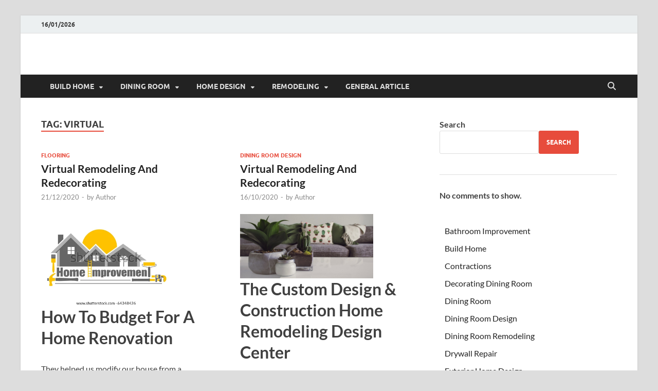

--- FILE ---
content_type: text/html; charset=UTF-8
request_url: http://www.homethai.net/tag/virtual/page/3
body_size: 13119
content:
<!DOCTYPE html>
<html lang="en-US">
<head>
<meta charset="UTF-8">
<meta name="viewport" content="width=device-width, initial-scale=1">
<link rel="profile" href="http://gmpg.org/xfn/11">

<meta name='robots' content='index, follow, max-image-preview:large, max-snippet:-1, max-video-preview:-1' />

	<!-- This site is optimized with the Yoast SEO plugin v26.7 - https://yoast.com/wordpress/plugins/seo/ -->
	<title>virtual Archives - Page 3 of 4 - homethai.net</title>
	<link rel="canonical" href="https://www.homethai.net/tag/virtual/page/3" />
	<link rel="prev" href="https://www.homethai.net/tag/virtual/page/2" />
	<link rel="next" href="https://www.homethai.net/tag/virtual/page/4" />
	<meta property="og:locale" content="en_US" />
	<meta property="og:type" content="article" />
	<meta property="og:title" content="virtual Archives - Page 3 of 4 - homethai.net" />
	<meta property="og:url" content="https://www.homethai.net/tag/virtual" />
	<meta property="og:site_name" content="homethai.net" />
	<meta name="twitter:card" content="summary_large_image" />
	<script type="application/ld+json" class="yoast-schema-graph">{"@context":"https://schema.org","@graph":[{"@type":"CollectionPage","@id":"https://www.homethai.net/tag/virtual","url":"https://www.homethai.net/tag/virtual/page/3","name":"virtual Archives - Page 3 of 4 - homethai.net","isPartOf":{"@id":"https://www.homethai.net/#website"},"breadcrumb":{"@id":"https://www.homethai.net/tag/virtual/page/3#breadcrumb"},"inLanguage":"en-US"},{"@type":"BreadcrumbList","@id":"https://www.homethai.net/tag/virtual/page/3#breadcrumb","itemListElement":[{"@type":"ListItem","position":1,"name":"Home","item":"https://www.homethai.net/"},{"@type":"ListItem","position":2,"name":"virtual"}]},{"@type":"WebSite","@id":"https://www.homethai.net/#website","url":"https://www.homethai.net/","name":"homethai.net","description":"Beautify The House","publisher":{"@id":"https://www.homethai.net/#/schema/person/e325047cc76cd9c639029ef8c2ce1e57"},"potentialAction":[{"@type":"SearchAction","target":{"@type":"EntryPoint","urlTemplate":"https://www.homethai.net/?s={search_term_string}"},"query-input":{"@type":"PropertyValueSpecification","valueRequired":true,"valueName":"search_term_string"}}],"inLanguage":"en-US"},{"@type":["Person","Organization"],"@id":"https://www.homethai.net/#/schema/person/e325047cc76cd9c639029ef8c2ce1e57","name":"Author","image":{"@type":"ImageObject","inLanguage":"en-US","@id":"https://www.homethai.net/#/schema/person/image/","url":"https://secure.gravatar.com/avatar/d4c4c423e1fb9156347c72c16f8790a63e860bac75890f3d7915fd88c70f0651?s=96&d=mm&r=g","contentUrl":"https://secure.gravatar.com/avatar/d4c4c423e1fb9156347c72c16f8790a63e860bac75890f3d7915fd88c70f0651?s=96&d=mm&r=g","caption":"Author"},"logo":{"@id":"https://www.homethai.net/#/schema/person/image/"}}]}</script>
	<!-- / Yoast SEO plugin. -->


<link rel="alternate" type="application/rss+xml" title="homethai.net &raquo; Feed" href="https://www.homethai.net/feed" />
<link rel="alternate" type="application/rss+xml" title="homethai.net &raquo; virtual Tag Feed" href="https://www.homethai.net/tag/virtual/feed" />
<style id='wp-img-auto-sizes-contain-inline-css' type='text/css'>
img:is([sizes=auto i],[sizes^="auto," i]){contain-intrinsic-size:3000px 1500px}
/*# sourceURL=wp-img-auto-sizes-contain-inline-css */
</style>
<style id='wp-emoji-styles-inline-css' type='text/css'>

	img.wp-smiley, img.emoji {
		display: inline !important;
		border: none !important;
		box-shadow: none !important;
		height: 1em !important;
		width: 1em !important;
		margin: 0 0.07em !important;
		vertical-align: -0.1em !important;
		background: none !important;
		padding: 0 !important;
	}
/*# sourceURL=wp-emoji-styles-inline-css */
</style>
<style id='wp-block-library-inline-css' type='text/css'>
:root{--wp-block-synced-color:#7a00df;--wp-block-synced-color--rgb:122,0,223;--wp-bound-block-color:var(--wp-block-synced-color);--wp-editor-canvas-background:#ddd;--wp-admin-theme-color:#007cba;--wp-admin-theme-color--rgb:0,124,186;--wp-admin-theme-color-darker-10:#006ba1;--wp-admin-theme-color-darker-10--rgb:0,107,160.5;--wp-admin-theme-color-darker-20:#005a87;--wp-admin-theme-color-darker-20--rgb:0,90,135;--wp-admin-border-width-focus:2px}@media (min-resolution:192dpi){:root{--wp-admin-border-width-focus:1.5px}}.wp-element-button{cursor:pointer}:root .has-very-light-gray-background-color{background-color:#eee}:root .has-very-dark-gray-background-color{background-color:#313131}:root .has-very-light-gray-color{color:#eee}:root .has-very-dark-gray-color{color:#313131}:root .has-vivid-green-cyan-to-vivid-cyan-blue-gradient-background{background:linear-gradient(135deg,#00d084,#0693e3)}:root .has-purple-crush-gradient-background{background:linear-gradient(135deg,#34e2e4,#4721fb 50%,#ab1dfe)}:root .has-hazy-dawn-gradient-background{background:linear-gradient(135deg,#faaca8,#dad0ec)}:root .has-subdued-olive-gradient-background{background:linear-gradient(135deg,#fafae1,#67a671)}:root .has-atomic-cream-gradient-background{background:linear-gradient(135deg,#fdd79a,#004a59)}:root .has-nightshade-gradient-background{background:linear-gradient(135deg,#330968,#31cdcf)}:root .has-midnight-gradient-background{background:linear-gradient(135deg,#020381,#2874fc)}:root{--wp--preset--font-size--normal:16px;--wp--preset--font-size--huge:42px}.has-regular-font-size{font-size:1em}.has-larger-font-size{font-size:2.625em}.has-normal-font-size{font-size:var(--wp--preset--font-size--normal)}.has-huge-font-size{font-size:var(--wp--preset--font-size--huge)}.has-text-align-center{text-align:center}.has-text-align-left{text-align:left}.has-text-align-right{text-align:right}.has-fit-text{white-space:nowrap!important}#end-resizable-editor-section{display:none}.aligncenter{clear:both}.items-justified-left{justify-content:flex-start}.items-justified-center{justify-content:center}.items-justified-right{justify-content:flex-end}.items-justified-space-between{justify-content:space-between}.screen-reader-text{border:0;clip-path:inset(50%);height:1px;margin:-1px;overflow:hidden;padding:0;position:absolute;width:1px;word-wrap:normal!important}.screen-reader-text:focus{background-color:#ddd;clip-path:none;color:#444;display:block;font-size:1em;height:auto;left:5px;line-height:normal;padding:15px 23px 14px;text-decoration:none;top:5px;width:auto;z-index:100000}html :where(.has-border-color){border-style:solid}html :where([style*=border-top-color]){border-top-style:solid}html :where([style*=border-right-color]){border-right-style:solid}html :where([style*=border-bottom-color]){border-bottom-style:solid}html :where([style*=border-left-color]){border-left-style:solid}html :where([style*=border-width]){border-style:solid}html :where([style*=border-top-width]){border-top-style:solid}html :where([style*=border-right-width]){border-right-style:solid}html :where([style*=border-bottom-width]){border-bottom-style:solid}html :where([style*=border-left-width]){border-left-style:solid}html :where(img[class*=wp-image-]){height:auto;max-width:100%}:where(figure){margin:0 0 1em}html :where(.is-position-sticky){--wp-admin--admin-bar--position-offset:var(--wp-admin--admin-bar--height,0px)}@media screen and (max-width:600px){html :where(.is-position-sticky){--wp-admin--admin-bar--position-offset:0px}}

/*# sourceURL=wp-block-library-inline-css */
</style><style id='wp-block-categories-inline-css' type='text/css'>
.wp-block-categories{box-sizing:border-box}.wp-block-categories.alignleft{margin-right:2em}.wp-block-categories.alignright{margin-left:2em}.wp-block-categories.wp-block-categories-dropdown.aligncenter{text-align:center}.wp-block-categories .wp-block-categories__label{display:block;width:100%}
/*# sourceURL=http://www.homethai.net/wp-includes/blocks/categories/style.min.css */
</style>
<style id='wp-block-latest-comments-inline-css' type='text/css'>
ol.wp-block-latest-comments{box-sizing:border-box;margin-left:0}:where(.wp-block-latest-comments:not([style*=line-height] .wp-block-latest-comments__comment)){line-height:1.1}:where(.wp-block-latest-comments:not([style*=line-height] .wp-block-latest-comments__comment-excerpt p)){line-height:1.8}.has-dates :where(.wp-block-latest-comments:not([style*=line-height])),.has-excerpts :where(.wp-block-latest-comments:not([style*=line-height])){line-height:1.5}.wp-block-latest-comments .wp-block-latest-comments{padding-left:0}.wp-block-latest-comments__comment{list-style:none;margin-bottom:1em}.has-avatars .wp-block-latest-comments__comment{list-style:none;min-height:2.25em}.has-avatars .wp-block-latest-comments__comment .wp-block-latest-comments__comment-excerpt,.has-avatars .wp-block-latest-comments__comment .wp-block-latest-comments__comment-meta{margin-left:3.25em}.wp-block-latest-comments__comment-excerpt p{font-size:.875em;margin:.36em 0 1.4em}.wp-block-latest-comments__comment-date{display:block;font-size:.75em}.wp-block-latest-comments .avatar,.wp-block-latest-comments__comment-avatar{border-radius:1.5em;display:block;float:left;height:2.5em;margin-right:.75em;width:2.5em}.wp-block-latest-comments[class*=-font-size] a,.wp-block-latest-comments[style*=font-size] a{font-size:inherit}
/*# sourceURL=http://www.homethai.net/wp-includes/blocks/latest-comments/style.min.css */
</style>
<style id='wp-block-search-inline-css' type='text/css'>
.wp-block-search__button{margin-left:10px;word-break:normal}.wp-block-search__button.has-icon{line-height:0}.wp-block-search__button svg{height:1.25em;min-height:24px;min-width:24px;width:1.25em;fill:currentColor;vertical-align:text-bottom}:where(.wp-block-search__button){border:1px solid #ccc;padding:6px 10px}.wp-block-search__inside-wrapper{display:flex;flex:auto;flex-wrap:nowrap;max-width:100%}.wp-block-search__label{width:100%}.wp-block-search.wp-block-search__button-only .wp-block-search__button{box-sizing:border-box;display:flex;flex-shrink:0;justify-content:center;margin-left:0;max-width:100%}.wp-block-search.wp-block-search__button-only .wp-block-search__inside-wrapper{min-width:0!important;transition-property:width}.wp-block-search.wp-block-search__button-only .wp-block-search__input{flex-basis:100%;transition-duration:.3s}.wp-block-search.wp-block-search__button-only.wp-block-search__searchfield-hidden,.wp-block-search.wp-block-search__button-only.wp-block-search__searchfield-hidden .wp-block-search__inside-wrapper{overflow:hidden}.wp-block-search.wp-block-search__button-only.wp-block-search__searchfield-hidden .wp-block-search__input{border-left-width:0!important;border-right-width:0!important;flex-basis:0;flex-grow:0;margin:0;min-width:0!important;padding-left:0!important;padding-right:0!important;width:0!important}:where(.wp-block-search__input){appearance:none;border:1px solid #949494;flex-grow:1;font-family:inherit;font-size:inherit;font-style:inherit;font-weight:inherit;letter-spacing:inherit;line-height:inherit;margin-left:0;margin-right:0;min-width:3rem;padding:8px;text-decoration:unset!important;text-transform:inherit}:where(.wp-block-search__button-inside .wp-block-search__inside-wrapper){background-color:#fff;border:1px solid #949494;box-sizing:border-box;padding:4px}:where(.wp-block-search__button-inside .wp-block-search__inside-wrapper) .wp-block-search__input{border:none;border-radius:0;padding:0 4px}:where(.wp-block-search__button-inside .wp-block-search__inside-wrapper) .wp-block-search__input:focus{outline:none}:where(.wp-block-search__button-inside .wp-block-search__inside-wrapper) :where(.wp-block-search__button){padding:4px 8px}.wp-block-search.aligncenter .wp-block-search__inside-wrapper{margin:auto}.wp-block[data-align=right] .wp-block-search.wp-block-search__button-only .wp-block-search__inside-wrapper{float:right}
/*# sourceURL=http://www.homethai.net/wp-includes/blocks/search/style.min.css */
</style>
<style id='wp-block-search-theme-inline-css' type='text/css'>
.wp-block-search .wp-block-search__label{font-weight:700}.wp-block-search__button{border:1px solid #ccc;padding:.375em .625em}
/*# sourceURL=http://www.homethai.net/wp-includes/blocks/search/theme.min.css */
</style>
<style id='global-styles-inline-css' type='text/css'>
:root{--wp--preset--aspect-ratio--square: 1;--wp--preset--aspect-ratio--4-3: 4/3;--wp--preset--aspect-ratio--3-4: 3/4;--wp--preset--aspect-ratio--3-2: 3/2;--wp--preset--aspect-ratio--2-3: 2/3;--wp--preset--aspect-ratio--16-9: 16/9;--wp--preset--aspect-ratio--9-16: 9/16;--wp--preset--color--black: #000000;--wp--preset--color--cyan-bluish-gray: #abb8c3;--wp--preset--color--white: #ffffff;--wp--preset--color--pale-pink: #f78da7;--wp--preset--color--vivid-red: #cf2e2e;--wp--preset--color--luminous-vivid-orange: #ff6900;--wp--preset--color--luminous-vivid-amber: #fcb900;--wp--preset--color--light-green-cyan: #7bdcb5;--wp--preset--color--vivid-green-cyan: #00d084;--wp--preset--color--pale-cyan-blue: #8ed1fc;--wp--preset--color--vivid-cyan-blue: #0693e3;--wp--preset--color--vivid-purple: #9b51e0;--wp--preset--gradient--vivid-cyan-blue-to-vivid-purple: linear-gradient(135deg,rgb(6,147,227) 0%,rgb(155,81,224) 100%);--wp--preset--gradient--light-green-cyan-to-vivid-green-cyan: linear-gradient(135deg,rgb(122,220,180) 0%,rgb(0,208,130) 100%);--wp--preset--gradient--luminous-vivid-amber-to-luminous-vivid-orange: linear-gradient(135deg,rgb(252,185,0) 0%,rgb(255,105,0) 100%);--wp--preset--gradient--luminous-vivid-orange-to-vivid-red: linear-gradient(135deg,rgb(255,105,0) 0%,rgb(207,46,46) 100%);--wp--preset--gradient--very-light-gray-to-cyan-bluish-gray: linear-gradient(135deg,rgb(238,238,238) 0%,rgb(169,184,195) 100%);--wp--preset--gradient--cool-to-warm-spectrum: linear-gradient(135deg,rgb(74,234,220) 0%,rgb(151,120,209) 20%,rgb(207,42,186) 40%,rgb(238,44,130) 60%,rgb(251,105,98) 80%,rgb(254,248,76) 100%);--wp--preset--gradient--blush-light-purple: linear-gradient(135deg,rgb(255,206,236) 0%,rgb(152,150,240) 100%);--wp--preset--gradient--blush-bordeaux: linear-gradient(135deg,rgb(254,205,165) 0%,rgb(254,45,45) 50%,rgb(107,0,62) 100%);--wp--preset--gradient--luminous-dusk: linear-gradient(135deg,rgb(255,203,112) 0%,rgb(199,81,192) 50%,rgb(65,88,208) 100%);--wp--preset--gradient--pale-ocean: linear-gradient(135deg,rgb(255,245,203) 0%,rgb(182,227,212) 50%,rgb(51,167,181) 100%);--wp--preset--gradient--electric-grass: linear-gradient(135deg,rgb(202,248,128) 0%,rgb(113,206,126) 100%);--wp--preset--gradient--midnight: linear-gradient(135deg,rgb(2,3,129) 0%,rgb(40,116,252) 100%);--wp--preset--font-size--small: 13px;--wp--preset--font-size--medium: 20px;--wp--preset--font-size--large: 36px;--wp--preset--font-size--x-large: 42px;--wp--preset--spacing--20: 0.44rem;--wp--preset--spacing--30: 0.67rem;--wp--preset--spacing--40: 1rem;--wp--preset--spacing--50: 1.5rem;--wp--preset--spacing--60: 2.25rem;--wp--preset--spacing--70: 3.38rem;--wp--preset--spacing--80: 5.06rem;--wp--preset--shadow--natural: 6px 6px 9px rgba(0, 0, 0, 0.2);--wp--preset--shadow--deep: 12px 12px 50px rgba(0, 0, 0, 0.4);--wp--preset--shadow--sharp: 6px 6px 0px rgba(0, 0, 0, 0.2);--wp--preset--shadow--outlined: 6px 6px 0px -3px rgb(255, 255, 255), 6px 6px rgb(0, 0, 0);--wp--preset--shadow--crisp: 6px 6px 0px rgb(0, 0, 0);}:where(.is-layout-flex){gap: 0.5em;}:where(.is-layout-grid){gap: 0.5em;}body .is-layout-flex{display: flex;}.is-layout-flex{flex-wrap: wrap;align-items: center;}.is-layout-flex > :is(*, div){margin: 0;}body .is-layout-grid{display: grid;}.is-layout-grid > :is(*, div){margin: 0;}:where(.wp-block-columns.is-layout-flex){gap: 2em;}:where(.wp-block-columns.is-layout-grid){gap: 2em;}:where(.wp-block-post-template.is-layout-flex){gap: 1.25em;}:where(.wp-block-post-template.is-layout-grid){gap: 1.25em;}.has-black-color{color: var(--wp--preset--color--black) !important;}.has-cyan-bluish-gray-color{color: var(--wp--preset--color--cyan-bluish-gray) !important;}.has-white-color{color: var(--wp--preset--color--white) !important;}.has-pale-pink-color{color: var(--wp--preset--color--pale-pink) !important;}.has-vivid-red-color{color: var(--wp--preset--color--vivid-red) !important;}.has-luminous-vivid-orange-color{color: var(--wp--preset--color--luminous-vivid-orange) !important;}.has-luminous-vivid-amber-color{color: var(--wp--preset--color--luminous-vivid-amber) !important;}.has-light-green-cyan-color{color: var(--wp--preset--color--light-green-cyan) !important;}.has-vivid-green-cyan-color{color: var(--wp--preset--color--vivid-green-cyan) !important;}.has-pale-cyan-blue-color{color: var(--wp--preset--color--pale-cyan-blue) !important;}.has-vivid-cyan-blue-color{color: var(--wp--preset--color--vivid-cyan-blue) !important;}.has-vivid-purple-color{color: var(--wp--preset--color--vivid-purple) !important;}.has-black-background-color{background-color: var(--wp--preset--color--black) !important;}.has-cyan-bluish-gray-background-color{background-color: var(--wp--preset--color--cyan-bluish-gray) !important;}.has-white-background-color{background-color: var(--wp--preset--color--white) !important;}.has-pale-pink-background-color{background-color: var(--wp--preset--color--pale-pink) !important;}.has-vivid-red-background-color{background-color: var(--wp--preset--color--vivid-red) !important;}.has-luminous-vivid-orange-background-color{background-color: var(--wp--preset--color--luminous-vivid-orange) !important;}.has-luminous-vivid-amber-background-color{background-color: var(--wp--preset--color--luminous-vivid-amber) !important;}.has-light-green-cyan-background-color{background-color: var(--wp--preset--color--light-green-cyan) !important;}.has-vivid-green-cyan-background-color{background-color: var(--wp--preset--color--vivid-green-cyan) !important;}.has-pale-cyan-blue-background-color{background-color: var(--wp--preset--color--pale-cyan-blue) !important;}.has-vivid-cyan-blue-background-color{background-color: var(--wp--preset--color--vivid-cyan-blue) !important;}.has-vivid-purple-background-color{background-color: var(--wp--preset--color--vivid-purple) !important;}.has-black-border-color{border-color: var(--wp--preset--color--black) !important;}.has-cyan-bluish-gray-border-color{border-color: var(--wp--preset--color--cyan-bluish-gray) !important;}.has-white-border-color{border-color: var(--wp--preset--color--white) !important;}.has-pale-pink-border-color{border-color: var(--wp--preset--color--pale-pink) !important;}.has-vivid-red-border-color{border-color: var(--wp--preset--color--vivid-red) !important;}.has-luminous-vivid-orange-border-color{border-color: var(--wp--preset--color--luminous-vivid-orange) !important;}.has-luminous-vivid-amber-border-color{border-color: var(--wp--preset--color--luminous-vivid-amber) !important;}.has-light-green-cyan-border-color{border-color: var(--wp--preset--color--light-green-cyan) !important;}.has-vivid-green-cyan-border-color{border-color: var(--wp--preset--color--vivid-green-cyan) !important;}.has-pale-cyan-blue-border-color{border-color: var(--wp--preset--color--pale-cyan-blue) !important;}.has-vivid-cyan-blue-border-color{border-color: var(--wp--preset--color--vivid-cyan-blue) !important;}.has-vivid-purple-border-color{border-color: var(--wp--preset--color--vivid-purple) !important;}.has-vivid-cyan-blue-to-vivid-purple-gradient-background{background: var(--wp--preset--gradient--vivid-cyan-blue-to-vivid-purple) !important;}.has-light-green-cyan-to-vivid-green-cyan-gradient-background{background: var(--wp--preset--gradient--light-green-cyan-to-vivid-green-cyan) !important;}.has-luminous-vivid-amber-to-luminous-vivid-orange-gradient-background{background: var(--wp--preset--gradient--luminous-vivid-amber-to-luminous-vivid-orange) !important;}.has-luminous-vivid-orange-to-vivid-red-gradient-background{background: var(--wp--preset--gradient--luminous-vivid-orange-to-vivid-red) !important;}.has-very-light-gray-to-cyan-bluish-gray-gradient-background{background: var(--wp--preset--gradient--very-light-gray-to-cyan-bluish-gray) !important;}.has-cool-to-warm-spectrum-gradient-background{background: var(--wp--preset--gradient--cool-to-warm-spectrum) !important;}.has-blush-light-purple-gradient-background{background: var(--wp--preset--gradient--blush-light-purple) !important;}.has-blush-bordeaux-gradient-background{background: var(--wp--preset--gradient--blush-bordeaux) !important;}.has-luminous-dusk-gradient-background{background: var(--wp--preset--gradient--luminous-dusk) !important;}.has-pale-ocean-gradient-background{background: var(--wp--preset--gradient--pale-ocean) !important;}.has-electric-grass-gradient-background{background: var(--wp--preset--gradient--electric-grass) !important;}.has-midnight-gradient-background{background: var(--wp--preset--gradient--midnight) !important;}.has-small-font-size{font-size: var(--wp--preset--font-size--small) !important;}.has-medium-font-size{font-size: var(--wp--preset--font-size--medium) !important;}.has-large-font-size{font-size: var(--wp--preset--font-size--large) !important;}.has-x-large-font-size{font-size: var(--wp--preset--font-size--x-large) !important;}
/*# sourceURL=global-styles-inline-css */
</style>

<style id='classic-theme-styles-inline-css' type='text/css'>
/*! This file is auto-generated */
.wp-block-button__link{color:#fff;background-color:#32373c;border-radius:9999px;box-shadow:none;text-decoration:none;padding:calc(.667em + 2px) calc(1.333em + 2px);font-size:1.125em}.wp-block-file__button{background:#32373c;color:#fff;text-decoration:none}
/*# sourceURL=/wp-includes/css/classic-themes.min.css */
</style>
<link rel='stylesheet' id='hitmag-fonts-css' href='http://www.homethai.net/wp-content/themes/hitmag/css/fonts.css' type='text/css' media='all' />
<link rel='stylesheet' id='hitmag-font-awesome-css' href='http://www.homethai.net/wp-content/themes/hitmag/css/all.min.css?ver=6.5.1' type='text/css' media='all' />
<link rel='stylesheet' id='hitmag-style-css' href='http://www.homethai.net/wp-content/themes/hitmag/style.css?ver=1.4.2' type='text/css' media='all' />
<script type="text/javascript" src="http://www.homethai.net/wp-includes/js/jquery/jquery.min.js?ver=3.7.1" id="jquery-core-js"></script>
<script type="text/javascript" src="http://www.homethai.net/wp-includes/js/jquery/jquery-migrate.min.js?ver=3.4.1" id="jquery-migrate-js"></script>
<link rel="https://api.w.org/" href="https://www.homethai.net/wp-json/" /><link rel="alternate" title="JSON" type="application/json" href="https://www.homethai.net/wp-json/wp/v2/tags/1069" /><link rel="EditURI" type="application/rsd+xml" title="RSD" href="https://www.homethai.net/xmlrpc.php?rsd" />
<meta name="generator" content="WordPress 6.9" />
		<style type="text/css">
			
			button,
			input[type="button"],
			input[type="reset"],
			input[type="submit"] {
				background: #E74C3C;
			}

            .th-readmore {
                background: #E74C3C;
            }           

            a:hover {
                color: #E74C3C;
            } 

            .main-navigation a:hover {
                background-color: #E74C3C;
            }

            .main-navigation .current_page_item > a,
            .main-navigation .current-menu-item > a,
            .main-navigation .current_page_ancestor > a,
            .main-navigation .current-menu-ancestor > a {
                background-color: #E74C3C;
            }

            #main-nav-button:hover {
                background-color: #E74C3C;
            }

            .post-navigation .post-title:hover {
                color: #E74C3C;
            }

            .top-navigation a:hover {
                color: #E74C3C;
            }

            .top-navigation ul ul a:hover {
                background: #E74C3C;
            }

            #top-nav-button:hover {
                color: #E74C3C;
            }

            .responsive-mainnav li a:hover,
            .responsive-topnav li a:hover {
                background: #E74C3C;
            }

            #hm-search-form .search-form .search-submit {
                background-color: #E74C3C;
            }

            .nav-links .current {
                background: #E74C3C;
            }

            .is-style-hitmag-widget-title,
            .elementor-widget-container h5,
            .widgettitle,
            .widget-title {
                border-bottom: 2px solid #E74C3C;
            }

            .footer-widget-title {
                border-bottom: 2px solid #E74C3C;
            }

            .widget-area a:hover {
                color: #E74C3C;
            }

            .footer-widget-area .widget a:hover {
                color: #E74C3C;
            }

            .site-info a:hover {
                color: #E74C3C;
            }

            .wp-block-search .wp-block-search__button,
            .search-form .search-submit {
                background: #E74C3C;
            }

            .hmb-entry-title a:hover {
                color: #E74C3C;
            }

            .hmb-entry-meta a:hover,
            .hms-meta a:hover {
                color: #E74C3C;
            }

            .hms-title a:hover {
                color: #E74C3C;
            }

            .hmw-grid-post .post-title a:hover {
                color: #E74C3C;
            }

            .footer-widget-area .hmw-grid-post .post-title a:hover,
            .footer-widget-area .hmb-entry-title a:hover,
            .footer-widget-area .hms-title a:hover {
                color: #E74C3C;
            }

            .hm-tabs-wdt .ui-state-active {
                border-bottom: 2px solid #E74C3C;
            }

            a.hm-viewall {
                background: #E74C3C;
            }

            #hitmag-tags a,
            .widget_tag_cloud .tagcloud a {
                background: #E74C3C;
            }

            .site-title a {
                color: #E74C3C;
            }

            .hitmag-post .entry-title a:hover {
                color: #E74C3C;
            }

            .hitmag-post .entry-meta a:hover {
                color: #E74C3C;
            }

            .cat-links a {
                color: #E74C3C;
            }

            .hitmag-single .entry-meta a:hover {
                color: #E74C3C;
            }

            .hitmag-single .author a:hover {
                color: #E74C3C;
            }

            .hm-author-content .author-posts-link {
                color: #E74C3C;
            }

            .hm-tags-links a:hover {
                background: #E74C3C;
            }

            .hm-tagged {
                background: #E74C3C;
            }

            .hm-edit-link a.post-edit-link {
                background: #E74C3C;
            }

            .arc-page-title {
                border-bottom: 2px solid #E74C3C;
            }

            .srch-page-title {
                border-bottom: 2px solid #E74C3C;
            }

            .hm-slider-details .cat-links {
                background: #E74C3C;
            }

            .hm-rel-post .post-title a:hover {
                color: #E74C3C;
            }

            .comment-author a {
                color: #E74C3C;
            }

            .comment-metadata a:hover,
            .comment-metadata a:focus,
            .pingback .comment-edit-link:hover,
            .pingback .comment-edit-link:focus {
                color: #E74C3C;
            }

            .comment-reply-link:hover,
            .comment-reply-link:focus {
                background: #E74C3C;
            }

            .required {
                color: #E74C3C;
            }

            blockquote {
                border-left: 3px solid #E74C3C;
            }

            .comment-reply-title small a:before {
                color: #E74C3C;
            }
            
            .woocommerce ul.products li.product h3:hover,
            .woocommerce-widget-area ul li a:hover,
            .woocommerce-loop-product__title:hover {
                color: #E74C3C;
            }

            .woocommerce-product-search input[type="submit"],
            .woocommerce #respond input#submit, 
            .woocommerce a.button, 
            .woocommerce button.button, 
            .woocommerce input.button,
            .woocommerce nav.woocommerce-pagination ul li a:focus,
            .woocommerce nav.woocommerce-pagination ul li a:hover,
            .woocommerce nav.woocommerce-pagination ul li span.current,
            .woocommerce span.onsale,
            .woocommerce-widget-area .widget-title,
            .woocommerce #respond input#submit.alt,
            .woocommerce a.button.alt,
            .woocommerce button.button.alt,
            .woocommerce input.button.alt {
                background: #E74C3C;
            }
            
            .wp-block-quote,
            .wp-block-quote:not(.is-large):not(.is-style-large) {
                border-left: 3px solid #E74C3C;
            }		</style>
		<style type="text/css">

			.site-title a,
		.site-description {
			position: absolute;
			clip: rect(1px, 1px, 1px, 1px);
		}

	
	</style>
	<style id="kirki-inline-styles"></style></head>

<body class="archive paged tag tag-virtual tag-1069 wp-embed-responsive paged-3 tag-paged-3 wp-theme-hitmag hfeed th-right-sidebar">



<div id="page" class="site hitmag-wrapper">
	<a class="skip-link screen-reader-text" href="#content">Skip to content</a>

	
	<header id="masthead" class="site-header" role="banner">

		
			
			<div class="hm-top-bar">
				<div class="hm-container">
					
											<div class="hm-date">16/01/2026</div>
					
					
					
				</div><!-- .hm-container -->
			</div><!-- .hm-top-bar -->

		
		
		<div class="header-main-area ">
			<div class="hm-container">
			<div class="site-branding">
				<div class="site-branding-content">
					<div class="hm-logo">
											</div><!-- .hm-logo -->

					<div class="hm-site-title">
													<p class="site-title"><a href="https://www.homethai.net/" rel="home">homethai.net</a></p>
													<p class="site-description">Beautify The House</p>
											</div><!-- .hm-site-title -->
				</div><!-- .site-branding-content -->
			</div><!-- .site-branding -->

			
						</div><!-- .hm-container -->
		</div><!-- .header-main-area -->

		
		<div class="hm-nav-container">
			<nav id="site-navigation" class="main-navigation" role="navigation">
				<div class="hm-container">
					<div class="menu-secondary-menu-container"><ul id="primary-menu" class="menu"><li id="menu-item-45" class="menu-item menu-item-type-taxonomy menu-item-object-category menu-item-has-children menu-item-45"><a href="https://www.homethai.net/category/build-home">Build Home</a>
<ul class="sub-menu">
	<li id="menu-item-46" class="menu-item menu-item-type-taxonomy menu-item-object-category menu-item-46"><a href="https://www.homethai.net/category/build-home/contractions">Contractions</a></li>
	<li id="menu-item-47" class="menu-item menu-item-type-taxonomy menu-item-object-category menu-item-47"><a href="https://www.homethai.net/category/build-home/drywall-repair">Drywall Repair</a></li>
	<li id="menu-item-48" class="menu-item menu-item-type-taxonomy menu-item-object-category menu-item-48"><a href="https://www.homethai.net/category/build-home/fireplace-remodel">Fireplace Remodel</a></li>
	<li id="menu-item-49" class="menu-item menu-item-type-taxonomy menu-item-object-category menu-item-49"><a href="https://www.homethai.net/category/build-home/floor-design">Floor Design</a></li>
	<li id="menu-item-50" class="menu-item menu-item-type-taxonomy menu-item-object-category menu-item-50"><a href="https://www.homethai.net/category/build-home/flooring">Flooring</a></li>
</ul>
</li>
<li id="menu-item-51" class="menu-item menu-item-type-taxonomy menu-item-object-category menu-item-has-children menu-item-51"><a href="https://www.homethai.net/category/dining-room">Dining Room</a>
<ul class="sub-menu">
	<li id="menu-item-52" class="menu-item menu-item-type-taxonomy menu-item-object-category menu-item-52"><a href="https://www.homethai.net/category/dining-room/decorating-dining-room">Decorating Dining Room</a></li>
	<li id="menu-item-53" class="menu-item menu-item-type-taxonomy menu-item-object-category menu-item-53"><a href="https://www.homethai.net/category/dining-room/dining-room-design">Dining Room Design</a></li>
	<li id="menu-item-54" class="menu-item menu-item-type-taxonomy menu-item-object-category menu-item-54"><a href="https://www.homethai.net/category/dining-room/dining-room-remodeling">Dining Room Remodeling</a></li>
	<li id="menu-item-55" class="menu-item menu-item-type-taxonomy menu-item-object-category menu-item-55"><a href="https://www.homethai.net/category/dining-room/furniture">Furniture</a></li>
	<li id="menu-item-56" class="menu-item menu-item-type-taxonomy menu-item-object-category menu-item-56"><a href="https://www.homethai.net/category/dining-room/modern-dining-room">Modern Dining Room</a></li>
</ul>
</li>
<li id="menu-item-58" class="menu-item menu-item-type-taxonomy menu-item-object-category menu-item-has-children menu-item-58"><a href="https://www.homethai.net/category/home-design">Home Design</a>
<ul class="sub-menu">
	<li id="menu-item-59" class="menu-item menu-item-type-taxonomy menu-item-object-category menu-item-59"><a href="https://www.homethai.net/category/home-design/exterior-home-design">Exterior Home Design</a></li>
	<li id="menu-item-60" class="menu-item menu-item-type-taxonomy menu-item-object-category menu-item-60"><a href="https://www.homethai.net/category/home-design/home-decor-websites">Home Decor Websites</a></li>
	<li id="menu-item-61" class="menu-item menu-item-type-taxonomy menu-item-object-category menu-item-61"><a href="https://www.homethai.net/category/home-design/home-design-ideas">Home Design Ideas</a></li>
	<li id="menu-item-62" class="menu-item menu-item-type-taxonomy menu-item-object-category menu-item-62"><a href="https://www.homethai.net/category/home-design/home-design-plans">Home Design Plans</a></li>
	<li id="menu-item-63" class="menu-item menu-item-type-taxonomy menu-item-object-category menu-item-63"><a href="https://www.homethai.net/category/home-design/interior-home-design">Interior Home Design</a></li>
</ul>
</li>
<li id="menu-item-64" class="menu-item menu-item-type-taxonomy menu-item-object-category menu-item-has-children menu-item-64"><a href="https://www.homethai.net/category/remodeling">Remodeling</a>
<ul class="sub-menu">
	<li id="menu-item-65" class="menu-item menu-item-type-taxonomy menu-item-object-category menu-item-65"><a href="https://www.homethai.net/category/remodeling/bathroom-improvement">Bathroom Improvement</a></li>
	<li id="menu-item-66" class="menu-item menu-item-type-taxonomy menu-item-object-category menu-item-66"><a href="https://www.homethai.net/category/remodeling/garage">Garage</a></li>
	<li id="menu-item-67" class="menu-item menu-item-type-taxonomy menu-item-object-category menu-item-67"><a href="https://www.homethai.net/category/remodeling/kitchen-remodel">Kitchen Remodel</a></li>
	<li id="menu-item-68" class="menu-item menu-item-type-taxonomy menu-item-object-category menu-item-68"><a href="https://www.homethai.net/category/remodeling/remake-garage">Remake Garage</a></li>
	<li id="menu-item-69" class="menu-item menu-item-type-taxonomy menu-item-object-category menu-item-69"><a href="https://www.homethai.net/category/remodeling/terrace-remodel">Terrace Remodel</a></li>
</ul>
</li>
<li id="menu-item-57" class="menu-item menu-item-type-taxonomy menu-item-object-category menu-item-57"><a href="https://www.homethai.net/category/general-article">General Article</a></li>
</ul></div>					
											<button class="hm-search-button-icon" aria-label="Open search"></button>
						<div class="hm-search-box-container">
							<div class="hm-search-box">
								<form role="search" method="get" class="search-form" action="https://www.homethai.net/">
				<label>
					<span class="screen-reader-text">Search for:</span>
					<input type="search" class="search-field" placeholder="Search &hellip;" value="" name="s" />
				</label>
				<input type="submit" class="search-submit" value="Search" />
			</form>							</div><!-- th-search-box -->
						</div><!-- .th-search-box-container -->
									</div><!-- .hm-container -->
			</nav><!-- #site-navigation -->
			<div class="hm-nwrap">
								<a href="#" class="navbutton" id="main-nav-button">
					<span class="main-nav-btn-lbl">Main Menu</span>				</a>
			</div>
			<div class="responsive-mainnav"></div>
		</div><!-- .hm-nav-container -->

		
	</header><!-- #masthead -->

	
	<div id="content" class="site-content">
		<div class="hm-container">

<div id="primary" class="content-area">
	<main id="main" class="site-main" role="main">

	
	
	
			<header class="page-header">
				<h1 class="page-title arc-page-title">Tag: <span>virtual</span></h1>			</header><!-- .page-header -->

			<div class="posts-wrap th-grid-2">
<article id="post-3860" class="hitmag-post post-3860 post type-post status-publish format-standard hentry category-flooring tag-redecorating tag-remodeling tag-virtual">

		
		
	<div class="archive-content">

		
		<header class="entry-header">
			<div class="cat-links"><a href="https://www.homethai.net/category/build-home/flooring" rel="category tag">Flooring</a></div><h3 class="entry-title"><a href="https://www.homethai.net/virtual-remodeling-and-redecorating-10.html" rel="bookmark">Virtual Remodeling And Redecorating</a></h3>			<div class="entry-meta">
				<span class="posted-on"><a href="https://www.homethai.net/virtual-remodeling-and-redecorating-10.html" rel="bookmark"><time class="entry-date published" datetime="2020-12-21T08:18:58+07:00">21/12/2020</time><time class="updated" datetime="2021-06-18T09:55:27+07:00">18/06/2021</time></a></span><span class="meta-sep"> - </span><span class="byline"> by <span class="author vcard"><a class="url fn n" href="https://www.homethai.net/author/lesliewatson">Author</a></span></span>			</div><!-- .entry-meta -->
					</header><!-- .entry-header -->

		<div class="entry-summary">
			<p><img decoding="async" class='wp-post-image' style='float:left;margin-right:10px;' src="https://thumb10.shutterstock.com/display_pic_with_logo/62439/62439,1288753223,3/stock-vector-vector-illustration-of-home-improvement-icon-64348426.jpg" width="253px" alt="home design and home improvement"/></p>
<h2>How To Budget For A Home Renovation</h2>
<p>They helped us modify our house from a humiliation of a house, to one of magnificence and functionality that we never realized that it could possibly be could be. Throughout the method the &hellip;</p>					<a href="https://www.homethai.net/virtual-remodeling-and-redecorating-10.html" class="th-readmore"><span class="screen-reader-text">Virtual Remodeling And Redecorating</span> Read More</a>
				
		</div><!-- .entry-summary -->
		
	</div><!-- .archive-content -->

	
</article><!-- #post-## -->
<article id="post-3912" class="hitmag-post post-3912 post type-post status-publish format-standard hentry category-dining-room-design tag-redecorating tag-remodeling tag-virtual">

		
		
	<div class="archive-content">

		
		<header class="entry-header">
			<div class="cat-links"><a href="https://www.homethai.net/category/dining-room/dining-room-design" rel="category tag">Dining Room Design</a></div><h3 class="entry-title"><a href="https://www.homethai.net/virtual-remodeling-and-redecorating-4.html" rel="bookmark">Virtual Remodeling And Redecorating</a></h3>			<div class="entry-meta">
				<span class="posted-on"><a href="https://www.homethai.net/virtual-remodeling-and-redecorating-4.html" rel="bookmark"><time class="entry-date published" datetime="2020-10-16T17:47:42+07:00">16/10/2020</time><time class="updated" datetime="2020-06-17T12:25:49+07:00">17/06/2020</time></a></span><span class="meta-sep"> - </span><span class="byline"> by <span class="author vcard"><a class="url fn n" href="https://www.homethai.net/author/lesliewatson">Author</a></span></span>			</div><!-- .entry-meta -->
					</header><!-- .entry-header -->

		<div class="entry-summary">
			<p><img decoding="async" class='wp-post-image' style='float:left;margin-right:10px;' src="https://blog.cort.com/wp-content/uploads/2018/05/June-Residential-Home-Improvement-Guide-to-Cool-Indoor-Plants-List-Advice-5232018-1200x580.jpg" width="259px" alt="home design and home improvement"/></p>
<h2>The Custom Design &#038; Construction Home Remodeling Design Center</h2>
<p>We then prepare an overall preliminary price range, together with all building costs, based on our final design plan and preliminary product choices. Depend on our team of renovation experts on &hellip;</p>					<a href="https://www.homethai.net/virtual-remodeling-and-redecorating-4.html" class="th-readmore"><span class="screen-reader-text">Virtual Remodeling And Redecorating</span> Read More</a>
				
		</div><!-- .entry-summary -->
		
	</div><!-- .archive-content -->

	
</article><!-- #post-## -->
<article id="post-2482" class="hitmag-post post-2482 post type-post status-publish format-standard hentry category-floor-design tag-redecorating tag-remodeling tag-virtual">

		
		
	<div class="archive-content">

		
		<header class="entry-header">
			<div class="cat-links"><a href="https://www.homethai.net/category/build-home/floor-design" rel="category tag">Floor Design</a></div><h3 class="entry-title"><a href="https://www.homethai.net/virtual-remodeling-and-redecorating-3.html" rel="bookmark">Virtual Remodeling And Redecorating</a></h3>			<div class="entry-meta">
				<span class="posted-on"><a href="https://www.homethai.net/virtual-remodeling-and-redecorating-3.html" rel="bookmark"><time class="entry-date published" datetime="2020-09-17T07:09:05+07:00">17/09/2020</time><time class="updated" datetime="2020-06-17T12:25:47+07:00">17/06/2020</time></a></span><span class="meta-sep"> - </span><span class="byline"> by <span class="author vcard"><a class="url fn n" href="https://www.homethai.net/author/lesliewatson">Author</a></span></span>			</div><!-- .entry-meta -->
					</header><!-- .entry-header -->

		<div class="entry-summary">
			<p><img decoding="async" class='wp-post-image' style='float:left;margin-right:10px;' src="https://cloud-hd.chiefarchitect.com/1/images/panoramic/thumbnails/bayberry-living-room-256x256.jpg" width="254px" alt="home design and home improvement"/></p>
<h2>Tips For Saving On Home Renovation Costs</h2>
<p>The common value to intestine and rework a house is $100,000 to $200,000, relying on the sq. footage and age. Gut renovation prices $60 to $150 per square foot and consists of demolition, &hellip;</p>					<a href="https://www.homethai.net/virtual-remodeling-and-redecorating-3.html" class="th-readmore"><span class="screen-reader-text">Virtual Remodeling And Redecorating</span> Read More</a>
				
		</div><!-- .entry-summary -->
		
	</div><!-- .archive-content -->

	
</article><!-- #post-## --></div><!-- .posts-wrap -->
	<nav class="navigation pagination" aria-label="Posts pagination">
		<h2 class="screen-reader-text">Posts pagination</h2>
		<div class="nav-links"><a class="prev page-numbers" href="https://www.homethai.net/tag/virtual/page/2">Previous</a>
<a class="page-numbers" href="https://www.homethai.net/tag/virtual/">1</a>
<a class="page-numbers" href="https://www.homethai.net/tag/virtual/page/2">2</a>
<span aria-current="page" class="page-numbers current">3</span>
<a class="page-numbers" href="https://www.homethai.net/tag/virtual/page/4">4</a>
<a class="next page-numbers" href="https://www.homethai.net/tag/virtual/page/4">Next</a></div>
	</nav>
		
	</main><!-- #main -->
</div><!-- #primary -->


<aside id="secondary" class="widget-area" role="complementary">

	
	<section id="block-6" class="widget widget_block widget_search"><form role="search" method="get" action="https://www.homethai.net/" class="wp-block-search__button-outside wp-block-search__text-button wp-block-search"    ><label class="wp-block-search__label" for="wp-block-search__input-1" >Search</label><div class="wp-block-search__inside-wrapper" ><input class="wp-block-search__input" id="wp-block-search__input-1" placeholder="" value="" type="search" name="s" required /><button aria-label="Search" class="wp-block-search__button wp-element-button" type="submit" >Search</button></div></form></section><section id="block-7" class="widget widget_block widget_recent_comments"><div class="has-avatars has-dates has-excerpts no-comments wp-block-latest-comments">No comments to show.</div></section><section id="block-8" class="widget widget_block widget_categories"><ul class="wp-block-categories-list wp-block-categories">	<li class="cat-item cat-item-12"><a href="https://www.homethai.net/category/remodeling/bathroom-improvement">Bathroom Improvement</a>
</li>
	<li class="cat-item cat-item-6"><a href="https://www.homethai.net/category/build-home">Build Home</a>
</li>
	<li class="cat-item cat-item-17"><a href="https://www.homethai.net/category/build-home/contractions">Contractions</a>
</li>
	<li class="cat-item cat-item-20"><a href="https://www.homethai.net/category/dining-room/decorating-dining-room">Decorating Dining Room</a>
</li>
	<li class="cat-item cat-item-5"><a href="https://www.homethai.net/category/dining-room">Dining Room</a>
</li>
	<li class="cat-item cat-item-19"><a href="https://www.homethai.net/category/dining-room/dining-room-design">Dining Room Design</a>
</li>
	<li class="cat-item cat-item-18"><a href="https://www.homethai.net/category/dining-room/dining-room-remodeling">Dining Room Remodeling</a>
</li>
	<li class="cat-item cat-item-16"><a href="https://www.homethai.net/category/build-home/drywall-repair">Drywall Repair</a>
</li>
	<li class="cat-item cat-item-23"><a href="https://www.homethai.net/category/home-design/exterior-home-design">Exterior Home Design</a>
</li>
	<li class="cat-item cat-item-15"><a href="https://www.homethai.net/category/build-home/fireplace-remodel">Fireplace Remodel</a>
</li>
	<li class="cat-item cat-item-13"><a href="https://www.homethai.net/category/build-home/floor-design">Floor Design</a>
</li>
	<li class="cat-item cat-item-14"><a href="https://www.homethai.net/category/build-home/flooring">Flooring</a>
</li>
	<li class="cat-item cat-item-21"><a href="https://www.homethai.net/category/dining-room/furniture">Furniture</a>
</li>
	<li class="cat-item cat-item-11"><a href="https://www.homethai.net/category/remodeling/garage">Garage</a>
</li>
	<li class="cat-item cat-item-1"><a href="https://www.homethai.net/category/general-article">General Article</a>
</li>
	<li class="cat-item cat-item-1114"><a href="https://www.homethai.net/category/home">Home</a>
</li>
	<li class="cat-item cat-item-27"><a href="https://www.homethai.net/category/home-design/home-decor-websites">Home Decor Websites</a>
</li>
	<li class="cat-item cat-item-4"><a href="https://www.homethai.net/category/home-design">Home Design</a>
</li>
	<li class="cat-item cat-item-26"><a href="https://www.homethai.net/category/home-design/home-design-ideas">Home Design Ideas</a>
</li>
	<li class="cat-item cat-item-25"><a href="https://www.homethai.net/category/home-design/home-design-plans">Home Design Plans</a>
</li>
	<li class="cat-item cat-item-24"><a href="https://www.homethai.net/category/home-design/interior-home-design">Interior Home Design</a>
</li>
	<li class="cat-item cat-item-9"><a href="https://www.homethai.net/category/remodeling/kitchen-remodel">Kitchen Remodel</a>
</li>
	<li class="cat-item cat-item-22"><a href="https://www.homethai.net/category/dining-room/modern-dining-room">Modern Dining Room</a>
</li>
	<li class="cat-item cat-item-10"><a href="https://www.homethai.net/category/remodeling/remake-garage">Remake Garage</a>
</li>
	<li class="cat-item cat-item-1112"><a href="https://www.homethai.net/category/build-home/roofing">Roofing</a>
</li>
	<li class="cat-item cat-item-1119"><a href="https://www.homethai.net/category/home/swimming-pool">swimming pool</a>
</li>
	<li class="cat-item cat-item-8"><a href="https://www.homethai.net/category/remodeling/terrace-remodel">Terrace Remodel</a>
</li>
</ul></section><section id="nav_menu-3" class="widget widget_nav_menu"><h4 class="widget-title">About Us</h4><div class="menu-about-us-container"><ul id="menu-about-us" class="menu"><li id="menu-item-19" class="menu-item menu-item-type-post_type menu-item-object-page menu-item-19"><a href="https://www.homethai.net/contact-us">Contact Us</a></li>
<li id="menu-item-18" class="menu-item menu-item-type-post_type menu-item-object-page menu-item-18"><a href="https://www.homethai.net/advertise-here">Advertise Here</a></li>
<li id="menu-item-16" class="menu-item menu-item-type-post_type menu-item-object-page menu-item-16"><a href="https://www.homethai.net/disclosure-policy">Disclosure Policy</a></li>
<li id="menu-item-17" class="menu-item menu-item-type-post_type menu-item-object-page menu-item-17"><a href="https://www.homethai.net/sitemap">Sitemap</a></li>
</ul></div></section><section id="magenet_widget-3" class="widget widget_magenet_widget"><aside class="widget magenet_widget_box"><div class="mads-block"></div></aside></section><section id="execphp-2" class="widget widget_execphp"><h4 class="widget-title">Support Links</h4>			<div class="execphpwidget"></div>
		</section>
	
</aside><!-- #secondary --><!-- wmm w -->	</div><!-- .hm-container -->
	</div><!-- #content -->

	
	<footer id="colophon" class="site-footer" role="contentinfo">
		<div class="hm-container">

			
			<div class="footer-widget-area">
				<div class="footer-sidebar" role="complementary">
											
									</div><!-- .footer-sidebar -->
		
				<div class="footer-sidebar" role="complementary">
					
									</div><!-- .footer-sidebar -->		

				<div class="footer-sidebar" role="complementary">
					
									</div><!-- .footer-sidebar -->			
			</div><!-- .footer-widget-area -->

			
		</div><!-- .hm-container -->

		<div class="site-info">
			<div class="hm-container">
				<div class="site-info-owner">
					Copyright &#169; 2026 <a href="https://www.homethai.net/" title="homethai.net" >homethai.net</a>.				</div>			
				<div class="site-info-designer">
					Powered by <a href="https://wordpress.org" target="_blank" title="WordPress">WordPress</a> and <a href="https://themezhut.com/themes/hitmag/" target="_blank" title="HitMag WordPress Theme">HitMag</a>.				</div>
			</div><!-- .hm-container -->
		</div><!-- .site-info -->
	</footer><!-- #colophon -->

	
</div><!-- #page -->


<script type="speculationrules">
{"prefetch":[{"source":"document","where":{"and":[{"href_matches":"/*"},{"not":{"href_matches":["/wp-*.php","/wp-admin/*","/wp-content/uploads/*","/wp-content/*","/wp-content/plugins/*","/wp-content/themes/hitmag/*","/*\\?(.+)"]}},{"not":{"selector_matches":"a[rel~=\"nofollow\"]"}},{"not":{"selector_matches":".no-prefetch, .no-prefetch a"}}]},"eagerness":"conservative"}]}
</script>
<script type="text/javascript" src="http://www.homethai.net/wp-content/themes/hitmag/js/navigation.js?ver=1.4.2" id="hitmag-navigation-js"></script>
<script type="text/javascript" src="http://www.homethai.net/wp-content/themes/hitmag/js/skip-link-focus-fix.js?ver=1.4.2" id="hitmag-skip-link-focus-fix-js"></script>
<script type="text/javascript" src="http://www.homethai.net/wp-content/themes/hitmag/js/scripts.js?ver=1.4.2" id="hitmag-scripts-js"></script>
<script id="wp-emoji-settings" type="application/json">
{"baseUrl":"https://s.w.org/images/core/emoji/17.0.2/72x72/","ext":".png","svgUrl":"https://s.w.org/images/core/emoji/17.0.2/svg/","svgExt":".svg","source":{"concatemoji":"http://www.homethai.net/wp-includes/js/wp-emoji-release.min.js?ver=6.9"}}
</script>
<script type="module">
/* <![CDATA[ */
/*! This file is auto-generated */
const a=JSON.parse(document.getElementById("wp-emoji-settings").textContent),o=(window._wpemojiSettings=a,"wpEmojiSettingsSupports"),s=["flag","emoji"];function i(e){try{var t={supportTests:e,timestamp:(new Date).valueOf()};sessionStorage.setItem(o,JSON.stringify(t))}catch(e){}}function c(e,t,n){e.clearRect(0,0,e.canvas.width,e.canvas.height),e.fillText(t,0,0);t=new Uint32Array(e.getImageData(0,0,e.canvas.width,e.canvas.height).data);e.clearRect(0,0,e.canvas.width,e.canvas.height),e.fillText(n,0,0);const a=new Uint32Array(e.getImageData(0,0,e.canvas.width,e.canvas.height).data);return t.every((e,t)=>e===a[t])}function p(e,t){e.clearRect(0,0,e.canvas.width,e.canvas.height),e.fillText(t,0,0);var n=e.getImageData(16,16,1,1);for(let e=0;e<n.data.length;e++)if(0!==n.data[e])return!1;return!0}function u(e,t,n,a){switch(t){case"flag":return n(e,"\ud83c\udff3\ufe0f\u200d\u26a7\ufe0f","\ud83c\udff3\ufe0f\u200b\u26a7\ufe0f")?!1:!n(e,"\ud83c\udde8\ud83c\uddf6","\ud83c\udde8\u200b\ud83c\uddf6")&&!n(e,"\ud83c\udff4\udb40\udc67\udb40\udc62\udb40\udc65\udb40\udc6e\udb40\udc67\udb40\udc7f","\ud83c\udff4\u200b\udb40\udc67\u200b\udb40\udc62\u200b\udb40\udc65\u200b\udb40\udc6e\u200b\udb40\udc67\u200b\udb40\udc7f");case"emoji":return!a(e,"\ud83e\u1fac8")}return!1}function f(e,t,n,a){let r;const o=(r="undefined"!=typeof WorkerGlobalScope&&self instanceof WorkerGlobalScope?new OffscreenCanvas(300,150):document.createElement("canvas")).getContext("2d",{willReadFrequently:!0}),s=(o.textBaseline="top",o.font="600 32px Arial",{});return e.forEach(e=>{s[e]=t(o,e,n,a)}),s}function r(e){var t=document.createElement("script");t.src=e,t.defer=!0,document.head.appendChild(t)}a.supports={everything:!0,everythingExceptFlag:!0},new Promise(t=>{let n=function(){try{var e=JSON.parse(sessionStorage.getItem(o));if("object"==typeof e&&"number"==typeof e.timestamp&&(new Date).valueOf()<e.timestamp+604800&&"object"==typeof e.supportTests)return e.supportTests}catch(e){}return null}();if(!n){if("undefined"!=typeof Worker&&"undefined"!=typeof OffscreenCanvas&&"undefined"!=typeof URL&&URL.createObjectURL&&"undefined"!=typeof Blob)try{var e="postMessage("+f.toString()+"("+[JSON.stringify(s),u.toString(),c.toString(),p.toString()].join(",")+"));",a=new Blob([e],{type:"text/javascript"});const r=new Worker(URL.createObjectURL(a),{name:"wpTestEmojiSupports"});return void(r.onmessage=e=>{i(n=e.data),r.terminate(),t(n)})}catch(e){}i(n=f(s,u,c,p))}t(n)}).then(e=>{for(const n in e)a.supports[n]=e[n],a.supports.everything=a.supports.everything&&a.supports[n],"flag"!==n&&(a.supports.everythingExceptFlag=a.supports.everythingExceptFlag&&a.supports[n]);var t;a.supports.everythingExceptFlag=a.supports.everythingExceptFlag&&!a.supports.flag,a.supports.everything||((t=a.source||{}).concatemoji?r(t.concatemoji):t.wpemoji&&t.twemoji&&(r(t.twemoji),r(t.wpemoji)))});
//# sourceURL=http://www.homethai.net/wp-includes/js/wp-emoji-loader.min.js
/* ]]> */
</script>
</body>
</html>